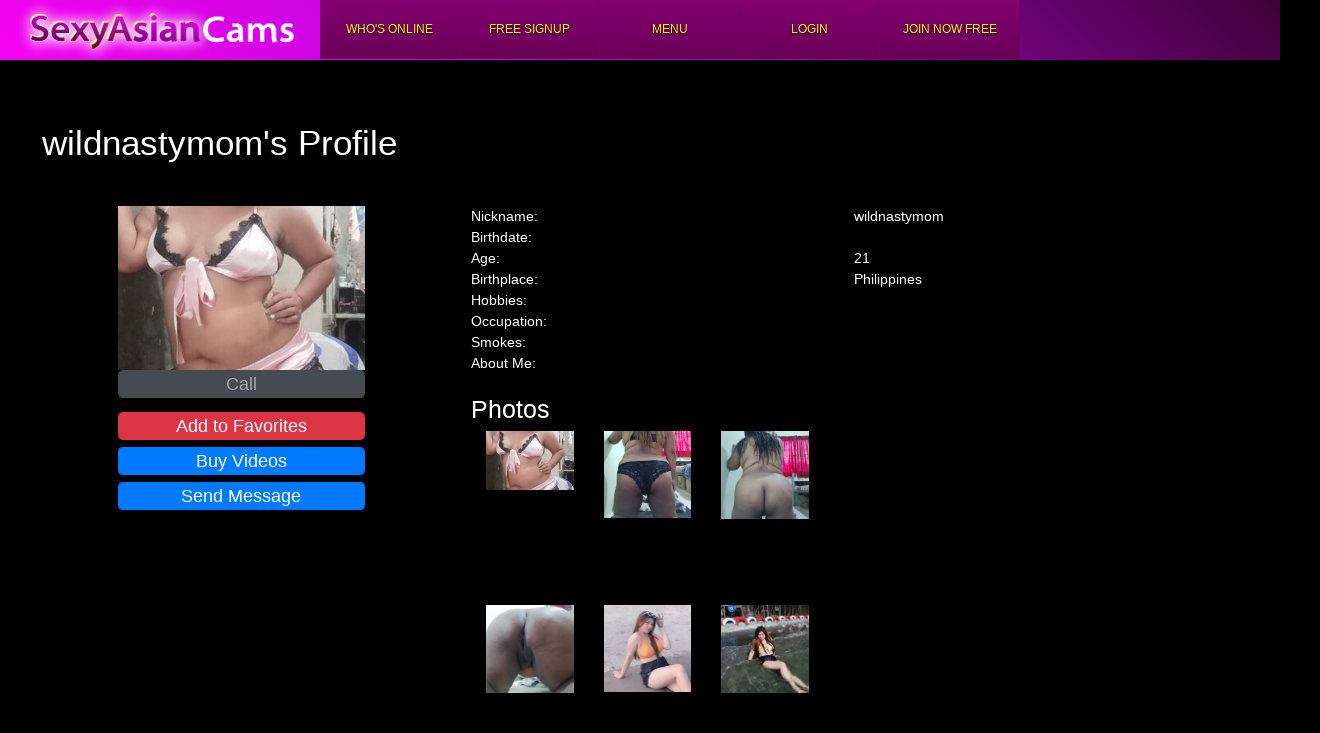

--- FILE ---
content_type: text/html; charset=UTF-8
request_url: https://sexyasiancams.com/V2/customers/profile?_startUserId=213154&_siteId=2
body_size: 3965
content:
<!----> 

<!DOCTYPE html PUBLIC "-//W3C//DTD XHTML 1.0 Strict//EN" "http://www.w3.org/TR/xhtml1/DTD/xhtml1-strict.dtd">
<html>
<head>
    <meta http-equiv="Content-Type" content="text/html; charset=utf-8" />
    <meta name="description" content="Live webcams and chat with hot asians and Filipina girls around the world."  >
	<meta name="keywords" content="Asian Cams, Sex Cams, XXX Cams, Live Chat, Adult Webcams"  >
    <title>Sexy Asian Cams  - Performer wildnastymom's Profile</title>
    <script> var pagename = '/V2/customers/profile'; </script> 
    <link rel="stylesheet" href="https://mahalcams.com/cdn/V2/js/lib/bootstrap.4.0/css/bootstrap.min.css?q22e"> 
    <link rel="stylesheet" href="/cdn/V2/js/lib/fontawesome-free-5.7.2-web/css/all.css?23">
    <link rel="stylesheet"   href="https://mahalcams.com/cdn/V2/css/main.css?V4.9995sddfdcxdh">
    <link rel="stylesheet"   href="https://mahalcams.com/cdn/V2/css/custom.css?V4.9995dseddffsdddfxwc">
    <script src="https://mahalcams.com/cdn/V2/js/lib/jquery/jquery-3.3.1.min.js"></script>
    <script src="https://mahalcams.com/cdn/V2/js/lib/jquery/jquery-migrate-3.0.0.min.js"></script> 
    <link rel="stylesheet" type="text/css" href="https://mahalcams.com/cdn/V2/js/lib/jquery-ui/themes/base/jquery-ui.css">
    <script src="https://mahalcams.com/cdn/V2/js/lib/jquery-ui.js"></script>
    <script src="https://mahalcams.com/cdn/V2/js/lib/popper.min.js"></script> 
    <script src="https://mahalcams.com/cdn/V2/js/lib/bootstrap.4.0/js/bootstrap.min.js?33"></script>
    <script src="//cdnjs.cloudflare.com/ajax/libs/fingerprintjs2/2.1.0/fingerprint2.js"></script>
    <link href="https://fonts.googleapis.com/css2?family=Courgette&display=swap" rel="stylesheet">

    
   

</head>
<body class="sexyasiancams.com   " >



 


<script type="text/javascript" src="https://mahalcams.com/cdn/V2/js/helpers.js?V4.9995dddxs"></script>
<script type="text/javascript" src="https://mahalcams.com/cdn/V2/js/main.js?V4.9995dd9xdddd"></script>

<script>
var hasUnreadTickets =  false;
var unreadTicketsNumber = 0;
var humanCookieName = "mousemoved";
var keepAliveUrl = false ;//"/V2/scripts/keepalive.php";
var mainData = {

	unreadTicketsNumber: unreadTicketsNumber,
	hasUnreadTickets: hasUnreadTickets,
	humanCookieName: humanCookieName

}
var captchaUrl = '/V2/scripts/captcha';


$(document).ready(function(){ 

    initMain(mainData, keepAliveUrl); 

    /*
    initCaptcha(captchaUrl, function(data){

        $(".captcha-image").attr("src", data);  

    });
    */

    
    

});
</script>
 
 

<a id="page-top" name="page-top" class="anchor"></a>

<div class="row m-0">
	
	<div class="header header-new">
		<div class="col-md-3 float-left">
			<a class="logo" href="/V2/customers/online"><img src="https://mahalcams.com/cdn/V2/images/logos/sexyasiancams.com.png"></a>
		</div> 
		<div class="col-md-9 float-left p-0">
			
			<div class="menu header-menu">
 								<ul class='menu-tabs '><li class="menu-class-whos-online "><a href="/V2/customers/online">Who's Online</a></li><li class="menu-class-free-signup "><a href="/V2/customers/signup?live-verification=1">FREE Signup</a></li><li class="menu-class-menu "><a href="javascript:void(0)">Menu</a><ul class='menu-tabs '><li class="menu-class-buy-credits "><a href="/V2/customers/buy">Buy Credits</a></li><li class="menu-class-edit-account-info "><a href="/V2/customers/login">Edit Account</a></li><li class="menu-class-account-history "><a href="/V2/customers/login">Account History</a></li><li class="menu-class-video-library "><a href="/V2/customers/login">Video/Photo Library</a></li><li class="menu-class-whats-new "><a href="/V2/common/whats-new">What's New</a></li><li class="menu-class-request-removal "><a href="/V2/common/tickets?_subjectId=21">Request Content Removal</a></li></ul></li><li class="menu-class-login-menu "><a href="/V2/customers/login">Login</a></li><li class="menu-class-join-now-free "><a href="/V2/customers/signup?live-verification=1">Join Now Free</a></li></ul>

					

			</div>
			
			
		</div>
		 
	</div>


</div>
 
 
 
<div class="main"> 
   
<link rel="stylesheet" type="text/css" media="all" href="https://camshows.com/cdn/V2/css/profile.css?V4.99952223s4" />
<script type="text/javascript" src="https://camshows.com/cdn/V2/js/online.js?V4.999522w"></script>

<script>

var messageUrl = "/V2/scripts/message";
var thisSiteUserId = 0;
var userName = "Guest_8141";
var siteId = 2;
var messagetoken = "f3de9dc79f4b293000ed3c27886389c7"; 
var messageCost =  0.1 ;
var hotlistUrl = "/V2/scripts/hotlist";
var userType = "g";
var hotlistToken = "f3de9dc79f4b293000ed3c27886389c7";
var loginUrl = "/V2/customers/login";




$(document).ready(function(){


    $(".thumb").click(function(){ 
        
        var src = $(this).find("img").attr("src");
        $("#photo-viewer img").attr("src", src);
        $("#photo-viewer-modal").modal();





    });

    initSendMessage(messageUrl, thisSiteUserId, userName, siteId, messagetoken, messageCost);
    initFavoriteButton(userType, hotlistUrl, siteId, thisSiteUserId, hotlistToken, loginUrl );




})
</script>


<div id="profile" class="container-fluid p-5  g" >
    
    <h1 class="mb-5">wildnastymom's Profile</h1>

    <div class="col-4 float-left new-thumb-frame" data-name="wildnastymom" data-user-id="213154" data-site-id ="2" >

        <div class="col-9 m-auto">

            <img src="https://mahalcams.com/cdn/media/performers/346xxx/346106/g_2405311228052446.jpg" class="w-100" />


            

            

                
 
                <a href="" class="col-12 call float-left p-0 btn btn-primary form-control btn-secondary disabled btn-lg btn-muted  mb-2"  >Call</a> 

               
                      



            
            
                
                
                    <div class="" data-user-id="213154">
                        <div class="col-12 float-left p-0 btn btn-danger form-control btn-lg mb-2 mt-2 thumb-hotlist">Add to Favorites</div>
                    </div>

                                

           

             <a href="/V2/customers/videos-store-video?_userId=213154" class="col-12  float-left p-0 btn btn-primary form-control  btn-lg  mb-2" target="_blank">Buy Videos</a>

             <span class="col-12 send-message float-left p-0 btn btn-primary form-control btn-lg mb-2 " target="_blank" >Send Message</span>

        </div> 


    </div>

    <div class="col-8 float-left">
        

        <div class="col-6 float-left">
            Nickname: <br />
            Birthdate: <br />
            Age: <br />
            Birthplace: <br />
            Hobbies: <br />
            Occupation: <br /> 
            Smokes: <br /> 
            About Me: <br />
        </div>
        <div class="col-6 float-left">

            wildnastymom <br />
            <br />
            21 <br />
            Philippines <br />
            <br />
            <br /> 
            <br /> 
            <br />

        </div>

        <div class="col-6 float-left">

            <h3 class="mt-4">Photos</h3>

                            
                <div class="thumb col-4 float-left">

                    <img src="https://mahalcams.com/cdn/media/performers/346xxx/346106/g_2405311228052446.jpg" class="img img-fluid" />


                </div>
                
            
                            
                <div class="thumb col-4 float-left">

                    <img src="https://mahalcams.com/cdn/media/performers/346xxx/346106/g_2401261729459911.jpg" class="img img-fluid" />


                </div>
                
            
                            
                <div class="thumb col-4 float-left">

                    <img src="https://mahalcams.com/cdn/media/performers/346xxx/346106/g_2311281010132082.jpg" class="img img-fluid" />


                </div>
                
            
                            
                <div class="thumb col-4 float-left">

                    <img src="https://mahalcams.com/cdn/media/performers/346xxx/346106/g_2311271210389164.jpg" class="img img-fluid" />


                </div>
                
            
                            
                <div class="thumb col-4 float-left">

                    <img src="https://mahalcams.com/cdn/media/performers/346xxx/346106/g_2201040828476941.jpg" class="img img-fluid" />


                </div>
                
            
                            
                <div class="thumb col-4 float-left">

                    <img src="https://mahalcams.com/cdn/media/performers/346xxx/346106/g_2201040828404650.jpg" class="img img-fluid" />


                </div>
                
            
                            
                <div class="thumb col-4 float-left">

                    <img src="https://mahalcams.com/cdn/media/performers/346xxx/346106/g_2201040828315744.jpg" class="img img-fluid" />


                </div>
                
            
                            
                <div class="thumb col-4 float-left">

                    <img src="https://mahalcams.com/cdn/media/performers/346xxx/346106/g_2201040828276897.jpg" class="img img-fluid" />


                </div>
                
            
                            
                <div class="thumb col-4 float-left">

                    <img src="https://mahalcams.com/cdn/media/performers/346xxx/346106/g_2201040828209395.jpg" class="img img-fluid" />


                </div>
                
            
            


            


        </div>
        <div class="col-6 float-left">

            

        </div>

        



    </div>


    <div class="clearfix"></div>
 
	
</div>
<div class="modal" id="photo-viewer-modal" tabindex="-1" role="dialog">
    <div class="modal-dialog" role="document">
        <div class="modal-content bg-plum">
            <div class="modal-header bg-darker modal-header-gray-border">
                <h5 class="modal-title text-light"></h5>
                <button type="button" class="close" data-dismiss="modal" aria-label="Close">
                    <span aria-hidden="true">&times;</span>
                </button>
            </div>
            <div class="modal-body">
                <div id="photo-viewer" class="w-100 h-100 text-center"> 
                    <img src="" class="w-100" />
                </div> 
            </div>
        </div>
    </div>
</div>
<div class="modal" id="message-modal" tabindex="-1" role="dialog">
    <div class="modal-dialog modal-md" role="document">
        <div class="modal-content bg-plum">
            <div class="modal-header bg-darker modal-header-gray-border">
                <h5 class="modal-title text-light">Send a message to <span id="message-name"></span></h5>
                <button type="button" class="close" data-dismiss="modal" aria-label="Close">
                    <span aria-hidden="true">&times;</span>
                </button>
            </div>
            <div class="modal-body">
                This message costs 1 heart to send. It will be deducted from your account.<br />
                <textarea id="message-message" class="form-control mb-3"></textarea>
                <div id="message-submit" class="form-control btn btn-primary">Send</div>
                <input id="message-room" type="hidden" />
                <input id="message-room-site-id" type="hidden" />
                
            </div>
        </div>
    </div>
</div>

        <div class="modal" id="login-global-modal" tabindex="-1" role="dialog">
    <div class="modal-dialog modal-sm" role="document">
        <div class="modal-content bg-plum">
            <div class="modal-header bg-darker modal-header-gray-border">
                <h5 class="modal-title text-light">Login</h5>
                <button type="button" class="close" data-dismiss="modal" aria-label="Close">
                    <span aria-hidden="true">&times;</span>
                </button>
            </div>
            <div class="modal-body">

                <iframe id="login-modal-iframe" src="" data-src="/V2/scripts/customer-login" class="col-12 d-none" frameborder=0></iframe>

                <!--form action="/V2/customers/login" method="post">
                    <div class="col-8 float-left pl-0">
                        <input type="hidden" value="customerlogin" name="action">
                        <input type="hidden" value="/V2/customers/profile?_startUserId=213154&_siteId=2"  name="redirect">
                        <input type="text" tabindex="10"  class="form-control" maxlength="50" placeholder="Email" value="" name="email">
                        <input type="password" tabindex="11" class="form-control"  maxlength="50" placeholder="Password" value="" name="customer_password">


                                                    
                            <div class="col-6 float-left p-0">
                                <input type="text" tabindex="12" class="form-control" maxlength="50" placeholder="4-digit code" value="" name="captcha">
                            </div>
                            
                        
                            <div class="col-6 float-left "> 

                                <img src="" class="captcha-image" />
                                
                            </div> 
                                                
                    </div>

                    <div class="col-4 float-left p-0">
                        <input type="submit"  tabindex="13"  class="btn btn-primary form-control" value="LOG IN">
                        <a href="/V2/customers/login" class="text-muted small" >Forgot Password</a>
                    </div>
                </form-->
                
            </div>
        </div>
    </div>
</div>		
		<div class="clearfix"></div>
		<div class="footer">
			
			<div class="">
				<span class="copyright pull-left">&copy; 2026 Sexyasiancams</span>
									<div class="menu pull-left">
					<ul class='menu-tabs '><li class="menu-class-performers "><a href="/V2/performers/login">Performers Login</a></li><li class="menu-class-managers "><a href="/V2/managers/login">Manager/Account Owner</a></li></ul>					</div>
							
			</div> 
			<div class="float-right">
				<div class="menu">
											<ul class='menu-tabs '><li class="menu-class-support-tickets "><a href="/V2/common/tickets">Customer Service</a></li><li class="menu-class-faq "><a href="/V2/static/faq">HELP & FAQ</a></li><li class="menu-class-terms "><a href="/V2/static/terms">Terms &amp; Conditions</a></li><li class="menu-class-privacy "><a href="/V2/static/terms#privacy">Privacy Policy</a></li><li class="menu-class-complaints "><a href="/V2/static/complaints-policy">Complaints Policy</a></li><li class="menu-class-request-removal "><a href="/V2/common/tickets?_subjectId=21">Request Content Removal</a></li><li class="menu-class-contact-us "><a href="/V2/common/contact">Contact Us</a></li></ul>									</div>
			</div>

			<div class="clearfix"></div>

			<center><a href="/V2/static/2257">18 U.S.C. 2257 Record-Keeping Requirements Compliance Statement</a></center><br>


		</div>

	</body>
</html>
<script>

	(function(i,s,o,g,r,a,m){i['GoogleAnalyticsObject']=r;i[r]=i[r]||function(){
	(i[r].q=i[r].q||[]).push(arguments)},i[r].l=1*new Date();a=s.createElement(o),
	m=s.getElementsByTagName(o)[0];a.async=1;a.src=g;m.parentNode.insertBefore(a,m)
	})(window,document,'script','//www.google-analytics.com/analytics.js','ga');

	ga('create', 'UA-20835967-23', 'auto');
	ga('send', 'pageview');

</script>


--- FILE ---
content_type: text/css
request_url: https://mahalcams.com/cdn/V2/css/main.css?V4.9995sddfdcxdh
body_size: 2554
content:
 
.paging a.prev,  .paging a.next {
    color: #FFF !important;
    background-color: rgba(63,2,56,1) !important;
    border: 1px solid rgba(247,4,243,1) !important;
}
 
a.vip-link {
    color: #fffb00;
    text-decoration: underline;
    display: inline-block;
    font-weight: bold;
    background-color: #530453;
    border-radius: 5px;
    padding: 2px 5px;
    font-size: 12px;
}
.header-login .vip-label img {
    width: 30px;
    padding: 2px 5px;
}
span.vip-label  img {
    width: 26px;
    margin-right: 2px;
}
.vip-label  {
    font-weight: bold;
    border-radius: 9px;
    padding: 6px;
}
.vip-label.vip-label-0 {
    background-color: #530453;
    padding: 7px;
    font-size: 11px;
    color: #ebff00;
    text-decoration: underline;
}
.vip-label.vip-label-3 {
    background-color: #fff808;
    color: rgb(162, 0, 160);
    
}
.vip-label.vip-label-2 {
    color: #efd504;
    background-color: #09670b;
}
.vip-label.vip-label-1 {
	color: #FFF;
    background-color: #86138e;
}
.header-search-button {
    background-image: url(<?=IMG_SERVER?>images/header.search.icon.png);
	
}
input[disabled] {
    color: #b1b1b1 !important;
}
select[disabled] {
    color: #b1b1b1 !important;
}

.header {
    background: rgb(247,4,243);
    background: -moz-linear-gradient(45deg, rgba(247,4,243,1) 0%, rgba(179,4,214,1) 44%, rgba(63,2,56,1) 100%);
    background: -webkit-gradient(linear, left bottom, right top, color-stop(0%,rgba(247,4,243,1)), color-stop(44%,rgba(179,4,214,1)), color-stop(100%,rgba(63,2,56,1)));
    background: -webkit-linear-gradient(45deg, rgba(247,4,243,1) 0%,rgba(179,4,214,1) 44%,rgba(63,2,56,1) 100%);
    background: -o-linear-gradient(45deg, rgba(247,4,243,1) 0%,rgba(179,4,214,1) 44%,rgba(63,2,56,1) 100%);
    background: -ms-linear-gradient(45deg, rgba(247,4,243,1) 0%,rgba(179,4,214,1) 44%,rgba(63,2,56,1) 100%);
    background: linear-gradient(45deg, rgba(247,4,243,1) 0%,rgba(179,4,214,1) 44%,rgba(63,2,56,1) 100%);
    filter: progid:DXImageTransform.Microsoft.gradient( startColorstr='#f704f3', endColorstr='#3f0238',GradientType=1 );
}
.header {
    background-color: #1e0004;
    width: 100%;

}
.header-left {
    float: left;
    width: 20%;
    height: 100%;
    padding: 30px;
}
a.logo {
    height: 100%;
    background-position: center;
    background-size: contain;
    display: inline-block;
    background-repeat: no-repeat;
    box-sizing: border-box;
    padding: 10px;
    float: left;
    width: 100%;
    -ms-background-size: contain;
    /* -ms-filter: "progid:DXImageTransform.Microsoft.AlphaImageLoader(src='http://cdn1.wildcams.com/images/logos/camshows.com.png',sizingMethod='scale')"; */
}

.header-right {
    float: left;
    width: 80%;
    height: 100%;
}
  
.header-search {
    margin-top: 40px;
}
@media screen and (min-width: 856px){

    .header-search {
        display: inline-block;
    }


}


@media screen and (min-width: 1035px){

    .header-ad img {
        height: 100%;
    }


}

.header-top-row {
    float: right;
    height: 110px;
    width: 400px;
}
.header-login {
    padding-top: 12px; 
}
.header-menu {
    background: rgb(115,0,103);
    background: -moz-linear-gradient(top, rgba(115,0,103,1) 0%, rgba(91,0,74,1) 100%);
    background: -webkit-gradient(linear, left top, left bottom, color-stop(0%,rgba(115,0,103,1)), color-stop(100%,rgba(91,0,74,1)));
    background: -webkit-linear-gradient(top, rgba(115,0,103,1) 0%,rgba(91,0,74,1) 100%);
    background: -o-linear-gradient(top, rgba(115,0,103,1) 0%,rgba(91,0,74,1) 100%);
    background: -ms-linear-gradient(top, rgba(115,0,103,1) 0%,rgba(91,0,74,1) 100%);
    background: linear-gradient(to bottom, rgba(115,0,103,1) 0%,rgba(91,0,74,1) 100%);
    filter: progid:DXImageTransform.Microsoft.gradient( startColorstr='#730067', endColorstr='#5b004a',GradientType=0 );
}
.header-menu {
    background-color: #730067;
}
.header-menu {
    background-color: #490A0A;
    height: 30px;
}
.header-triangle {
    width: 0;
    height: 0;
    border-bottom: 30px solid #490A0A;
    border-left: 20px solid transparent;
    position: absolute;
    top: 110px;
    margin-left: -20px;
}
.header-triangle {
    border-bottom: 30px solid #3F0238;
}

@media screen and (min-width: 1035px){

    .header-ad {
        float: left;
        height: 108px;
        display: inline-block;
    }

}


.no-padding {
    padding: 0;
}

.menu > ul {
    margin: 0;
    padding: 0;
    list-style: none;
}
.menu>ul>li {
    display: inline-block;
}

.menu.header-menu > ul.menu-tabs {
    display: inline-block;
    float: left;
    height: 30px;
    overflow: hidden;
    width: 1000px;
}

.menu-tabs li a {
    display: inline-block;
    padding: 7px 5px;
    text-decoration: none;
    width: 140px;
    font-size: 12px;
    text-transform: uppercase;
    text-shadow: 0 1px 2px rgba(0,0,0,0.8);
    text-align: center;
}

.menu.header-menu .menu-tabs li a {
    border-right: 1px solid #691717;
}

.menu.header-menu .menu-tabs li a {
    background-color: #99188B;
    color: #F2EE20;
    border-right: 1px solid #730067;
}

.menu.header-menu .menu-tabs li a {
    background: rgb(132,0,114);
    background: -moz-linear-gradient(top, rgba(132,0,114,1) 0%, rgba(104,0,85,1) 100%);
    background: -webkit-gradient(linear, left top, left bottom, color-stop(0%,rgba(132,0,114,1)), color-stop(100%,rgba(104,0,85,1)));
    background: -webkit-linear-gradient(top, rgba(132,0,114,1) 0%,rgba(104,0,85,1) 100%);
    background: -o-linear-gradient(top, rgba(132,0,114,1) 0%,rgba(104,0,85,1) 100%);
    background: -ms-linear-gradient(top, rgba(132,0,114,1) 0%,rgba(104,0,85,1) 100%);
    background: linear-gradient(to bottom, rgba(132,0,114,1) 0%,rgba(104,0,85,1) 100%);
    filter: progid:DXImageTransform.Microsoft.gradient( startColorstr='#840072', endColorstr='#680055',GradientType=0 );
}

li.menu-class-customer-service>a>span {
    height: 15px;
    position: absolute;
    color: #000;
    margin-left: 2px;
    background-color: #00af00;
    border-radius: 4px;
    color: #FFF;
    font-size: 12px;
    line-height: 16px;
    font-weight: bold;
}
input[type='text']:not(.form-control-plaintext), input[type='password'], select.input {
    background-color: #222;
    border: none;
    border-radius: 3px;
    padding: 4px;
    width: 100%;
    color: #efefef;
    margin-bottom: 5px;
} 
@media screen and (min-width: 856px){

    .header-search {
        display: inline-block;
    }

}


input#performer-search-username {
    float: left;
}
#performer-search-button {
    margin-top: -26px;
    margin-right: 9px;
    color: #c1c1c1;
    cursor: pointer;
}
a:visited {
    color: #FFFFFF;
}
a:link {
    color: #FFFFFF;
}
.forgot-password-link-header {
    font-size: 10px;
    font-weight: normal;
    display: inline-block;
    margin: 10px;
    color: rgb(122, 122, 122) !important;
}
.menu > ul ul {
    position: absolute;
    list-style: none;
    padding: 0;
    display: none;
    z-index: 10000;
    margin-top: -1px;
}
.menu.header-menu .menu-tabs .menu-tabs li a {
    background: rgb(97, 0, 81);
    border-bottom: 1px solid #962295 !important;
}
.menu.header-menu .menu-tabs .menu-tabs li a:hover {
    background-color: #831877;
}

.header-ad img {
    height: 111px;
    margin: auto;
    display: block;
}
html, body {
    margin: 0px;
    padding: 0px;
    width: 100%;
    height: 100%;
    background-color: #000000;
    font-size: 14px;
    color: #FFFFFF;
}
html.transparent, body.transparent { 
    background-color: transparent; 
}

.footer {
    background-color: #59004C !important;
}
.footer {
    height: 30px;
    background-color: #1e0004;
}
.copyright {
    float: left;
    display: inline-block;
    padding: 6px 20px;
}
.footer .menu {
    float: left;
}
.footer .menu a {
    width: auto !important;
    min-width: 0;
    background-color: transparent;
    font-size: 11px;
    text-transform: none;
    padding-right: 5px;
}
.flex-control-paging li a {
    background: #ffffff78 !important;
}
.flex-control-paging li a.flex-active {
    background: #fff !important;
}

.flex-direction-nav a {
   border-radius: 50%;
    background-color: #bfbfbf;
    text-align: center !important;
    width: 35px !important;
    height: 35px !important;
}
.flex-direction-nav a:before {
    font-size: 24px !important;
    line-height: 37px !important;
}
.flexslider .flex-direction-nav a {
    opacity: 0.5;
}

.flexslider  .flex-direction-nav .flex-prev {
    left: 10px;
}
.flexslider .flex-direction-nav .flex-next {
    right: 10px;
}
.username {
    margin-bottom: 10px;
}
h1 {
    padding-top: 20px;
}
.simulated-indicator {
    width: 100px;
    height: 25px;
    background-color: #f90000;
    top: 0;
    right: 0;
    position: fixed;
    border-radius: 2px;
    z-index: 1000000;
    margin: 2px;
    color: #fff;
    text-align: center;
    line-height: 24px;
    font-weight: bold;
}
.simulated-indicator:after {
    content: "SIMULATED";
}
input[type='text']:focus, input[type='password']:focus, select.input:focus {
    color: #ffe0e0;
}
.bg-plum {
    background-color: #520353!important;
}
.bg-darker {
    background-color: #656565!important;
}
.bg-transparent {
    background-color: transparent !important;
}
.bg-darkest {
    background-color: #1f1f1f!important;
}
.header.header-new {
}
.header.header-new a.logo {
    padding: 0;
    text-align: center;
    height: 60px;
}
.header.header-new > div {
}
.header.header-new a.logo img {
    height: 100% !important;
}
.header.header-new .header-menu,
.header.header-new .header-menu ul,
.header.header-new ul.menu-tabs li {
    height: 100%;
}
.header.header-new ul.menu-tabs li a {
    height: 100%;
    line-height: 45px;
}
.header.header-new ul.menu-tabs li a:hover {
    opacity: 0.9;
    color: #FFF;
}
.header.header-new .username {
    margin-right: 20px;
    float: right;
    margin-top:  6px;
    position: absolute;
    right: 0;
    background-color: #4e0044;
    padding: 3px 8px;
    border-radius: 4px;
}
.bg-plum {
    background-color: #520353!important;
}
.bg-darker {
    background-color: #656565!important;
}
 
.header.header-new .username img {
    height: 12px;
}
.header.header-new .vip-label-0 {

    color: #cee307 !important;
    text-decoration: underline;

}

.menu.header-menu .menu-tabs .menu-tabs li a {
    line-height: 12px;
    padding-top: 22px;
}

.alert_overlay{

    z-index: 10000 !important;
}
.cursor-pointer{

    cursor: pointer;


}
.vip-dot::before {
    content: "\00b7";
}
.vip-dot {
    font-size: 29px;
    line-height: 2px;
    font-weight: bold;
}
.vip-dot.vip-dot-1 {
    color: #909090;
}
.vip-dot.vip-dot-2 {
    color: #ffb500;
}
.vip-dot.vip-dot-3 {
    color: #c500aa;
}

.text-transparent {

    color: transparent;

}

.text-black {

    color: #000;

}
.datepickers-container { 
    z-index: 100000;
}

--- FILE ---
content_type: text/css
request_url: https://camshows.com/cdn/V2/css/profile.css?V4.99952223s4
body_size: 131
content:
.thumb {
    height: 150px;
    text-align: center;
    margin-bottom: 24px;
}
.thumb img {
    max-height: 100%;
}
#photo-viewe img{

    width: 100%;

}

--- FILE ---
content_type: text/javascript
request_url: https://mahalcams.com/cdn/V2/js/helpers.js?V4.9995dddxs
body_size: 1724
content:
function pad(num, size) {
    var s = num+"";
    while (s.length < size) s = "0" + s;
    return s;
}
function setCookie (cookieName, cookieValue, expireDays) { 
	var expireDate = new Date();
	expireDate.setDate(expireDate.getDate() + expireDays);
	var cookieData = cookieName + "=" + escape(cookieValue) + ((expireDays == null) ? "" : ";expires=" + expireDate.toGMTString()) + "; path=/";
    document.cookie = cookieData; 
	return;
}

function getCookie (cookieName) {
	var cookieValue = "";
	var allCookies = "" + document.cookie;
	var startPos = allCookies.indexOf(cookieName + "=");
	if (startPos >= 0) {
		var endPos = allCookies.indexOf(';', startPos);
		if (endPos == -1) endPos = allCookies.length;
		cookieValue = unescape(allCookies.substring(startPos + cookieName.length + 1, endPos));
	}
	return cookieValue;	
}

function deleteCookie (cookieName) {
	setCookie(cookieName, "", -1);
	return;
}

function toHHMMSS(time) {
	var sec_num = parseInt(time, 10); // don't forget the second param
	var hours   = Math.floor(sec_num / 3600);
	var minutes = Math.floor((sec_num - (hours * 3600)) / 60);
	var seconds = sec_num - (hours * 3600) - (minutes * 60);

	if (hours   < 10) {hours   = "0"+hours;}
	if (minutes < 10) {minutes = "0"+minutes;}
	if (seconds < 10) {seconds = "0"+seconds;}
	
	var formatted = hours+':'+minutes+':'+seconds;

	if(formatted.substring(0,3)=="00:") formatted = formatted.substr(3);
 

	return formatted;
}
function isAlphaNumeric (thevar) {
	if (thevar.match("[^a-zA-Z0-9 _.!#*-]")) {return false;} else {return true;}
}

function emailIsValid (email) {
	var valid = true;
	if (email.indexOf("@") < 1) {valid = false;}
	if (email.indexOf("@") > email.lastIndexOf(".")) {valid = false;}
	if (email.lastIndexOf(".") > email.length - 3) {valid = false;}
	if (email.indexOf(" ") != -1) {valid = false;}
	if (email.length < 7) {valid = false;} 
	return valid;
}

function isValidDate (inDate) {
	// Pass inDate as "yyyy-mm-dd" or "mm-dd-yyyy"
	inDate = inDate.trim();
	if (inDate.length != 10) return false;
	if (inDate.substr(4, 1) == "-") {
		var year = inDate.substr(0, 4);
		var month = inDate.substr(5, 2) - 1;
		var day = inDate.substr(8, 2);
	} else {
		var year = inDate.substr(6, 4);
		var month = inDate.substr(0, 2) - 1;
		var day = inDate.substr(3, 2);
	}
	var matchingDate = new Date(year, month, day);
	month = (matchingDate.getMonth() + 1) + "";
	day = matchingDate.getDate() + "";
	year = matchingDate.getFullYear() + "";
	if (month.length == 1) month = "0" + month;
	if (day.length == 1) day = "0" + day;
	if (inDate.substr(4, 1) == "-") {
		var correctDate = year + "-" + month + "-" + day;
	} else {
		var correctDate = month + "-" + day + "-" + year;
	}
	if (inDate == correctDate) return true;	
	return false;
}
function getAge (dob) {
	// pass the dob as "yyyy-mm-dd" or "mm-dd-yyyy"
	dob = dob.trim();
	if (!isValidDate(dob)) return 0;
	var age = 0;
	if (dob.substr(4, 1) == "-") {
		var DOByear = dob.substr(0, 4);
		var DOBmonth = dob.substr(5, 2) - 1;
		var DOBday = dob.substr(8, 2);
	} else {
		var DOByear = dob.substr(6, 4);
		var DOBmonth = dob.substr(0, 2) - 1;
		var DOBday = dob.substr(3, 2);
	}
	var today = new Date();
	var thisYear = today.getFullYear();
	var thisMonth = today.getMonth();
	var thisDay = today.getDate();
	age = thisYear - DOByear;
	if (thisMonth < DOBmonth) age = age - 1;
	if (thisMonth == DOBmonth && thisDay < DOBday) age = age - 1;
	return age;	
}

function dateToYYYYMMDD(date) {
    var d = new Date(date), 
    month = '' + (d.getMonth() + 1),
    day = '' + d.getDate(),
    year = d.getFullYear();

    if (month.length < 2) month = '0' + month;
    if (day.length < 2)  day = '0' + day;

    return [year, month, day].join('-');
}
function dateToYYYYMMDDHHIISS(date) {
    var d = new Date(date),
    month = '' + (d.getMonth() + 1),
    day = '' + d.getDate(),
    year = d.getFullYear(),
    hour = '' + d.getHours(),
    minutes = '' + d.getMinutes(),
    seconds = '' + d.getSeconds();

    if (month.length < 2) month = '0' + month;
    if (day.length < 2)  day = '0' + day;
    if (hour.length <2 ) hour = "0" + hour;
    if (minutes.length <2 ) minutes = "0" + minutes; 
    if (seconds.length <2 ) seconds = "0" + seconds;
 

    return [year, month, day].join('-') +" "+ [hour, minutes, seconds].join(':');
}

function objectToParams(obj){

    var str = "";
    for (var key in obj) {
        if (str != "") {
            str += "&";
        }
        str += key + "=" + encodeURIComponent(obj[key]);
    }

    return str;


}
function parseAirDateRange(date){

    var d = {
        from:"",
        to:"" 
    };

    if(d=="") return d;


    var ex = date.split(" ");
    if(typeof(ex[0])!="undefined" && ex[0].length=="10" ) d.from = ex[0];
    if(typeof(ex[2])!="undefined" && ex[2].length=="10") d.to = ex[2];


    if(d.from!="") d.from = d.from.substr(6,4) + "-" + d.from.substr(0,2) + "-" + d.from.substr(3,2);
    if(d.to!="") d.to = d.to.substr(6,4) + "-" + d.to.substr(0,2) + "-" + d.to.substr(3,2);


    return d;



}
function isIpAddress(ipaddress) {  

    if (/^(25[0-5]|2[0-4][0-9]|[01]?[0-9][0-9]?)\.(25[0-5]|2[0-4][0-9]|[01]?[0-9][0-9]?)\.(25[0-5]|2[0-4][0-9]|[01]?[0-9][0-9]?)\.(25[0-5]|2[0-4][0-9]|[01]?[0-9][0-9]?)$/.test(ipaddress)) {  
      return true;
    }  
    
    return false;
  
  
  }  

--- FILE ---
content_type: text/javascript
request_url: https://camshows.com/cdn/V2/js/online.js?V4.999522w
body_size: 11230
content:
function layoutSlider(containerFrame, photos){
	
 	var str = "<div class='slider'>";
	str += "<ul>";
	
	for(var i in photos){
		
		str += "<li>";
		str += "<img src='"+photos[i]+"' />";
		str += "</li>";
	
	}
	str += "</ul>";
	str += "</div>";
	str += "<a href='#' class='prevButton'></a>";
	str += "<a href='#' class='nextButton'></a>";
	
	$(containerFrame).append(str);


}

function initFrameNextListener(slideshowPhotosUrl, mySlider ){


	$(".frame-next:not(.inited)").click(function(e){
		
		//$(e).preventDefault();
		$(this).parent().addClass("loading");
		$(this).siblings(".frame-prev").remove();
		$(this).unbind("click");
		
		var containerFrame = "#"+ $(this).parent().prop("id");
		var isSmaller = $(this).parent().is(".smaller");
		
		
		var pid = $(e.currentTarget).parent().attr("data-pid");
		var siteId = $(e.currentTarget).parent().attr("data-site-id");
		var url = slideshowPhotosUrl + "?_pid="+pid+" &_siteId=" + siteId  ;
		$(this).remove();
		 
		 
		$.ajax({
			method: "GET",
			url: url,
			data: { }
		})
		.done(function( msg ) {
		
				var photosReturn = JSON.parse(msg);
				
				var photos =[];
				for(var i in photosReturn){
					photos.push(photosReturn[i].href);
				}
				 
			
				layoutSlider(containerFrame, photos);
			
				var width = 320;
				var height = 240;
				if(isSmaller) {
					width = 214;
    				height = 160;
				}
				
				
				var Slider = new mySlider({
	
					width: width,
					height: height,
					container: containerFrame +"> .slider",
					prevButton: containerFrame + " > .prevButton",
					nextButton: containerFrame +  " > .nextButton",
					onSlideFinishedFunction:function(index,direction){
						
						$(containerFrame).find(".prevButton").removeClass("disabled");
						if(index==0) { 
							$(containerFrame).find(".prevButton").addClass("disabled");
							
						}
				
					},
					onBeforeSlideFunction: function(currentIndex, toIndex,direction){
					 
						if(currentIndex==(photos.length-1) && direction=="next"){
							
						 
 							$(containerFrame).addClass("darkened");
 							$(containerFrame).removeClass("loading");
							return false;
					
						}
						if( direction=="prev") $(containerFrame).removeClass("darkened");
						
						if(currentIndex==0 && direction=="prev"){
						
							return false;
						
					
						}
					 
						return true;
					
				
					}
				
				
				});
				
				$(containerFrame).find(".prevButton").addClass("disabled"); 
			
				Slider.initSlider();
 			
			
			});
		 
		
	
	});
	$(".frame-next:not(.inited)").addClass("inited");

}

function initThumbFrameMouseOverMouseOutListener(){
		
	$(".new-thumb-frame").unbind("mouseover");
	$(".new-thumb-frame").unbind("mouseleave");
	$(".new-thumb-frame").mouseover(function(e){
	
 		$(this).addClass("hovered");
 
	}).mouseleave(function(){
		 
		$(this).removeClass("hovered").removeClass("darkened");
		$(".d-none").removeClass("d-none");
		$(".to-remove").remove();
	
	});

}

 
 


function initLivePreviewer(MJPGViewer){ 

	$(".previewer-live:not(.inited)").mouseover(function(){
 		
 		
		var liveThumb = $(this).parent().attr("data-original");
 		
 		$("#live-snapshots-image").attr("src", liveThumb); 
		
		$("#live-snapshots>img").css({opacity:1});
		$("#live-snapshots>.status").html("");
		$("#live-snapshots>.status").css({opacity: 0});
		
		$("#live-snapshots").show();
		
		
		var streamName = $(this).parent("div").attr("data-stream");
 		
 		if(streamName=="") {
 		
 			var reason = "Preview is not available.";
 			
 			if($(this).siblings(".thumb-mode").is(".busy")) reason = "Performer is in private.";
 			if($(this).siblings(".thumb-mode").is(".voyeur")) reason = "Performer is in voyeur.";
 		 	
 		
 			$("#live-snapshots>.status").html(reason);
			$("#live-snapshots>.status").css({opacity: 1});
			$("#live-snapshots>img").css({opacity:0});
		
		}
		 
		
		else startPreviewer(MJPGViewer, streamName, liveThumb ) ;
		
		var price = $(this).parent("div").attr("data-price") + " per min";
		$("#live-snapshots>.price").html(price);
		
		var age = $(this).parent("div").attr("data-age") + " y/o";
		$("#live-snapshots>.age").html(age);
		
		var category = $(this).parent("div").attr("data-cat-name")  ;
		if(category=='ts') $("#live-snapshots>.snapshots-category").html("LadyBoys, TS & Men");
		
		var o = $(this).offset();
		var left = o.left + $(this).width() + 8 +4;
		var top = o.top - 4 +  25 ;
		
 
		var windowWidth  = $(window).width();
		
		if( (left + $("#live-snapshots").width() ) > windowWidth) {
			
			left = o.left - $(this).width() - $("#live-snapshots").width() ;
		
		}
		 
		
		$("#live-snapshots").css({top: top, left: left});
		
		
	
	}).mouseout(function(){
  		
		var thumbFrame = $(this).parent(".thumb-frame");
		stopPreviewer(thumbFrame) ;
		$("#live-snapshots").hide();
		$("#live-snapshots>.snapshots-category").html("");
		
	
	});
	$(".frame-next:not(.inited)").addClass("inited");

}


function populateCategoryCounts(ffnPerformersCount){
	
	
	var allCount = 20;
	$(".filter-button.cat").each(function(i,e){
		
		
		var catId = $(this).attr("data-cat-id"); 
		
		if(catId){
			
			var count = $("[data-cat-id='"+catId+"'].new-thumb-frame").length;
			if(catId=="ffn") count = ffnPerformersCount;
			$(this).find("span.count").html(count);
		
		}
		
		if(count>0) allCount += parseInt(count); 
		
	
	
	});
	$(".filter-button[data-cat-id='all']").find("span.count").html(allCount);

}

function refreshOnline(interval, url, data){
	
	var origData = data;
	$.ajax({
		type : 'GET',
		data : data,
		url : url,
		complete: function(data) { 
			
			var onlineIds = JSON.parse(data.responseText);// JSON.parse(data);
			var toOffline = [];
			var justOnline = [];
			
			if(onlineIds.length<10) return;
 
			$(".new-thumb-frame").each(function(i,e){
				
				var stillOnline = false;
				var userId = $(this).attr("data-user-id");
				var catId = $(this).attr("data-cat-id");
				if(catId=="ffn") return true;
				
				for(var j in onlineIds){
					
 					if(onlineIds[j] == userId ) {
					
						stillOnline = true;
						break;
					}
				
				}
				
				if(!stillOnline) toOffline.push(userId); 
			
			
			}); 
			
			for(var j in onlineIds){
					
				if( $(".new-thumb-frame[data-user-id='"+ onlineIds[j] +"']").length==0) justOnline.push(onlineIds[j]);
				 
			
			}
			
			
			for(var i in toOffline){
				
				$(".new-thumb-frame[data-user-id='"+toOffline[i]+"']").addClass("to-remove");
			
			}
			
			if($(".new-thumb-frame.hovered").length==0){
				$(".d-none").removeClass("d-none");
				$(".to-remove").remove();
			}

			
			setTimeout(function(){
	
				refreshOnline(interval, url, origData);
	
			}, interval);
			 
			
		},
		error: function(){
			setTimeout(function(){
	
				refreshOnline(interval, url, origData);
	
			}, interval);
		
		}
	});


}; 


function renderOnlineThumb(performer, catId){
 
 
	var frameId = "_" + catId + "_" + performer.user_id ;
	var mode = "Start Free Chat";
	var modeClass = "";
	var linkPage= "/performers/messenger-v2";
	var thumbClass = "";
  					
	if (!performer.isFreeChat) mode = "Go Private"; 
 	if (parseInt(performer.inPrivate) ) {
					
		mode = "In Private";
		modeClass = "busy";
						 
	}
	
	if (parseInt(performer.inPrivate) && typeof(performer.voyeurChat)!="undefined"   && performer.voyeurChat ) {
	
		mode = "Start Voyeur";
		modeClass = "voyeur";
		
	} 
	
	if (performer.flatPrice )  mode = "Enter Show";
 					
	if(performer.site_id ==1) {
		
		mode = "Start Voyeur";
		modeClass = "voyeur network";
		linkPage = "/performers/messenger-network";
		if(performer.privatePrice >=0.99) thumbClass = "smaller";
		
		
		
	} 

	if(performer.hidden=="1") thumbClass += " hidden";
	
	if(typeof(performer.catName)!="undefined" && performer.catName !=null && performer.catName!="" && performer.catName.indexOf("LadyBoys TS & Men")>-1) modeClass = "ts";
	
	if (performer.flatPrice || parseInt(performer.inPrivate )) performer.streamName = "";
	
	
	var html = "<div id=\"frame"+ frameId + "\" class=\"new-thumb-frame frame just-added d-none "+ thumbClass + "\" data-user-id=\""+ performer.user_id+"\" data-pid=\"" + performer.pid + "\" data-cat-id=\""+ catId + "\" data-stream=\""+ performer.streamName + "\" data-fms-url=\""+ performer.fmsUrl+"\" data-fms-app=\""+performer.fmsAppName+"\" data-broadcasting=\""+performer.broadcasting+"\" data-site-id=\""+performer.site_id+"\" data-price=\""+performer.privatePrice+"\" data-livethumb=\""+performer.liveThumbUrl+"\" data-original=\""+performer.mainPhotoUrl+ "\"  data-age=\""+performer.age+"\" data-country-id=\""+performer.country+"\" data-name=\""+performer.username+"\" data-cat-name=\""+ performer.name+ "\" style=\" background-image: url("+performer. mainPhotoUrl + ");\" >";
	
		html += "<a href=\"/profile?pid_="+ performer.pid+"&siteId_="+performer.site_id+ "\" class=\"thumb-profile\" target=\"_blank\" title=\"View Profile\"  >&nbsp</a>";
		html += "<a href=\"#\" class=\"thumb-hotlist\" title=\"Add to Favorites\"  >&nbsp</a>";
		html += "<div class=\"previewer-live\" ></div>";
		html += "<div class=\"ratings\">";
			html += "<a href=\"/ratings?_userId="+performer.user_id+ "&_siteId="+performer.site_id + "\" target=\"_blank\" class=\"thumbs-up "+ ( !performer.rating_up?"hidden":"") +"\">" + performer.rating_up+"</a>";
			html += "<a href=\"/ratings?_userId="+performer.user_id+"&_siteId="+performer.site_id+"\" target=\"_blank\"  class=\"thumbs-down "+ ( !performer.rating_down?"hidden":"") + "\">"  + performer.rating_down+ "</a>";
		html += "</div>";
		html += "<div class=\"envelope\"></div>";
		html += "<div class=\"thumb-name\">"+ performer.username+"</div>";	 
		html += "<div class=\"thumb-mode "+modeClass+"\" title=\"Start Free Chat\">";
			html += "<a href=\""+ linkPage+"?_userId="+ performer.user_id + "&_siteId="+performer.site_id+ "&fullScreen=1\" target=\"_blank\" >"+ mode+ "</a>";
			html += "<a href=\""+ linkPage+"?_userId="+ performer.user_id + "&_siteId="+performer.site_id+ "\" class=\"popupwindow small \" target=\"_blank\" rel=\"messengerWindow\">Popup</a>"; 
											
		html += "</div>"; 
				
		html += "<div class=\"frame-prev\" ></div>";
		html += "<div class=\"frame-next\" ></div>";
		
	
	html += "</div>";
	
	
	
	
	return html;
	
	
	

}

function refreshLatestPerformers (interval, url, data, callback){
	
	var origData = data;
	$.ajax({
		type : 'GET',
		data : data,
		url : url,
		complete: function(data) { 
			 
			var latest = JSON.parse(data.responseText);  
			 
			for(var i in latest){
				
				var performer = latest[i]
				var catIds = performer.catIds;
				
				for(var j in catIds){
					
					var onlineThumb = renderOnlineThumb(performer, catIds[j]);
					var catId = catIds[j];
					var price = performer.privatePrice;
					 
					
					$( ".new-thumb-frame[data-user-id='"+ performer.user_id +"']" ).remove();
					// 
					
					if(catId!="voyeur") $( onlineThumb ).insertAfter( $("#"+  catId ).next() );
					else {
						
						
						if(price<0.99) $( onlineThumb ).insertAfter( $("#"+  catId ).next() );
						else {
							
							var lastElem = $(".new-thumb-frame[data-cat-id='"+ catId +"']").last();
							if($(lastElem).length==0) $( onlineThumb ).insertAfter( $("#"+  catId ).next() );
							else $( onlineThumb ).insertAfter( lastElem );
						
						
						} 
						
						
					}
					 
 					
				} 

			} 

			if($(".new-thumb-frame.hovered").length==0){
				$(".d-none").removeClass("d-none");
				$(".to-remove").remove();
			}
  			
  			callback();
  			
			setTimeout(function(){

				refreshLatestPerformers(interval, url, origData, callback);

			}, interval);
			
		},
		error: function(){
			
			setTimeout(function(){

				refreshLatestPerformers(interval, url, origData, callback);

			}, interval);
		
		}
		
		
		
	});


};
 
 
function initPopupButtons(){
	
	
	var popupWindowProfileSmall = {
 	
		messengerWindow : {

			height:425,
			width:820,
			location:0,
			status:0 ,
			center:1
		
		}  


	};
	$(".popupwindow.small:not(.inited)").popupwindow(popupWindowProfileSmall);
	$(".popupwindow.small:not(.inited)").addClass("inited");
	
}


function initBanners(){
	
	$('.flexslider').flexslider({
		animation: "slide",
		slideshowSpeed: 10000
	});


}

function initSearch(searchActionUrl, searchTerm){
 	
	var names = [];
	
	
	$(".new-thumb-frame .thumb-name .user-name").each(function(i,e){
		
		var name = $(e).html();
		if(names.indexOf(name)==-1) names.push(name);
		
	
    });
    $(".new-thumb-frame .new-thumb-name  .user-name").each(function(i,e){
		
		var name = $(e).html();
		if(names.indexOf(name)==-1) names.push(name);
		
	
	});
	
	names.sort();
	
	$( "#performer-search-username" ).autocomplete({
		source:  names ,
		appendTo: "#search-results",
		open: function() {
			var position = $("#search-results").offset();
			var left = position.left
			var top = position.top;
			var searchBoxHeight  = $( "#performer-search-username" ).height();
			
 				
 
        },
        close: function( event, ui ) {

            $("#performer-search-button").click();

        }
	});
	
	$( "#performer-search-username" ).val(searchTerm);
	
	
	$("#performer-search-button").click(function(){
		
		var searchTerm = $("#performer-search-username").val();
		if(searchTerm!="")  document.location = searchActionUrl + "?search="+searchTerm;
		else document.location = searchActionUrl;
	
	});
	
	 

}
function initFavoriteButton(userType, hotlistUrl, siteId, thisSiteUserId, hotlistToken, loginUrl ){



	$(".thumb-hotlist").unbind("click");
	$(".thumb-hotlist").click(function(e){

		e.preventDefault();
		e.stopPropagation();

		if(userType!="c") {
			
			alert("You must log in to add to your favorites");
			document.location = loginUrl;
			return;

		}

		var method = "AddHotlist";
		var thumbContainer = $(this).parent();
		var hotlistIcon = $(this);
		if($(thumbContainer).is(".favorite"))  method = "RemoveHotlist";
		var performerUserId = $(thumbContainer).attr("data-user-id");
		var data = {
			method: method,
			_userId: thisSiteUserId,
			_siteId: siteId,
			_performerUserId:  performerUserId,
			token: hotlistToken

		}
		$.ajax({
			type : 'GET',
			data : data,
			url : hotlistUrl,
			complete: function(data) { 

				if($(thumbContainer).is(".favorite")) {

					$(thumbContainer).removeClass("favorite");
					if($(thumbContainer).is("div.new-thumb-frame[data-cat-id='hotlist']")) $(thumbContainer).remove();
					$(hotlistIcon).attr("title","Add to Favorites");
					alert("Successfully removed favorite.");
				} else {
					$(thumbContainer).addClass("favorite");
					$(hotlistIcon).attr("title","Remove Favorite");
					alert("Successfully added favorite.");
					location.reload();
				} 
				

			}
		}); 


	})
}


function initLazyLoadFFNDivs(initialItemsToShow, itemsPerLoad, loadDelay ){
 
	var elementSelector = ".new-thumb-frame.smaller[data-cat-id='ffn']";
	var loadingInfo = "#lazy-load-info";
	var camsThumbs = $(elementSelector);
	$(camsThumbs).hide();

	var initialCamsThumbsHidden = $(camsThumbs).not(":visible");
	$(initialCamsThumbsHidden).each(function(i,e){
		$(e).show(); 
		if(i>initialItemsToShow ) { 
			return false;
		}

	});


	$("#load-other-cams").click(function() {
		
		var button = $(this);
		var canFadeIn = true;
		if( canFadeIn){ 
			
			$(loadingInfo).show();


			var camsThumbsHidden = $(camsThumbs).not(":visible");
			canFadeIn = false;
			if($(camsThumbsHidden).length==0) {
				
				$(loadingInfo).hide();
				$(button).hide();
				return;
			}
			
			
			$(button).hide();

			setTimeout(function(){
 
				$(camsThumbsHidden).each(function(i,e){

					$(e).fadeIn(); 
					if(i>itemsPerLoad ) {
						canFadeIn = true;
						$(loadingInfo).hide();
						$(button).show();
						return false;
					}
				})

				camsThumbsHidden = $(camsThumbs).not(":visible");
				if($(camsThumbsHidden).length==0) $(loadingInfo).hide();


			}, loadDelay);
			

		} 
		
	});

}
function initStars(){

		
	$(".star").unbind("click");
	$(".star-selector").unbind("mouseover");
	$(".star-selector").unbind("mouseout");
	$(".star-selector").unbind("click");
	$(".negative-star").unbind("click");

	$(".star").click(function(e){

		e.preventDefault();
		e.stopPropagation();
		$("#stars-container-modal").modal({width:200});
		$(".star-selector").removeClass("highlight"); 

		var userId = $(this).parent("div").attr("data-user-id");
		var site_id = $(this).parent("div").attr("data-site-id");
		
		
		$(".star-selectors").attr("data-user-id", userId);
		$(".star-selectors").attr("data-site-id", site_id);
		
		var starsCount = $(this).html(); 
		
		$(".star-selector").each(function(i,e){
			console.log("STARS", i, e);
			if(i<starsCount) $(e).addClass("highlight");
			
		});
		
		if(starsCount==-1) $("#negative-star").attr("checked", true);
		


		

	});
	$(".star-selector").mouseover(function(){
			
		$(".star-selector").removeClass("highlight"); 
		var itemPos =  $(this).attr("data-count");  
		
		$(".star-selector").each(function(i,e){

			if($(e).is("div[data-count="+itemPos+"]" )) $(e).addClass("highlight");
			
		});  
		
	});
	
	$(".star-selector").mouseout(function(){
	
		$(".star-selector").removeClass("highlight"); 
		 
	
	});
	
	$(".star-selector").click(function(){
		
		
		var userId = $(this).parent("div").attr("data-user-id");
		var siteId = $(this).parent("div").attr("data-site-id");
		var stars = $(this).attr("data-count");
		var data = {
			_userId:userId,
			_siteId:siteId,
			_stars:stars,
			method:"set"
		}

		
		
		$.ajax({
			method: "GET",
			url: starsUrl,
			data: data
		})
		.done(function( msg ) { 

            var thumb = $(".new-thumb-frame[data-user-id='"+userId+"'][data-site-id='"+siteId+"']");
            var starWords = [
                "",
                "Great",
                "Good",
                "Average",
                "Poor"

            ];
            var starWord = "";
            if( typeof(starWords[stars])!='undefined') starWord = starWords[stars];
			$(thumb).find(".star").html(starWord);
            $("#stars-container-modal").modal('toggle');
            $("#ratingWord").html(starWord);

		}); 
	
	});

	$("#negative-star").click(function(){

		if($(this).is(":checked")) {

			$(".star-selector[data-count='-1']").click();

		} else {

			$(".star-selector[data-count='1']").click();

		}  

	}) 
	
}

function initPageReload(pageReloadMinutes){

	setTimeout(function(){
		
		if($(".new-thumb-frame.hovered").length==0) location.reload();
		else {

			initPageReload(pageReloadMinutes);

		}

	}, pageReloadMinutes * 60 * 1000);



}

function getFlaggedWords(userIds, siteId,  chatLogsUrl, delay , bypass){
 
	setTimeout(function(){

		var data = {
			userIds: userIds,
			_siteId: siteId,
			_fromTime: 1,
			_toTime: 1,
			token: "dummy",
			bypass: bypass,
			method: "GetFlagWordsFromUserIds"
		} 


		$.ajax({
			method: "POST",
			url: chatLogsUrl,
			data: data
		})
		.done(function( msg ) {

			console.log(msg);

			var flagged = JSON.parse(msg);
			for(var i in flagged){

				var userId = i;
				var strP = "";
				var strC = "";
				
				for(var j in flagged[i].p ){ 

					strP += "<span class='text-danger'>"+flagged[i].p[j]+"</span> ";


				}
				for(var j in flagged[i].c ){ 

					strC += "<span class='text-success'>"+flagged[i].c[j]+"</span> ";


				}

				console.log(strP);
				console.log(strC);
				
				var str = strP + strC;

				$("div.new-thumb-frame[data-user-id='"+userId+"'] > .admin-flagged-words").html(str);
				



			}


		});


	}, delay * 3000);

	 
	


}

function initFlaggedWords(chatLogsUrl,siteId, atATime, bypass){

 

	var userIds = [];
	$(".new-thumb-frame").each(function(i,e){


		userIds.push($(e).attr("data-user-id"));

	});
 
	var count = 0;
	var userIdsStr = "0";
	var batch = 0;
	console.log(userIds)

	for(var i in userIds ){

		userIdsStr =  userIdsStr + "," + userIds[i] ;
		if(count%atATime==0){ 

			

			getFlaggedWords(userIdsStr, siteId,  chatLogsUrl, batch , bypass);
			
			userIdsStr = "0";
			batch++;
			
		} 

		count++;

	} 

	
}

function initManagerFilter(){

	var managerCounts = [];
	$(".new-thumb-frame").each(function(i, e){

		var pid = $(e).attr("data-pid");
		var mid = $(e).attr("data-mid");


		if(typeof(managerCounts[mid])=="undefined") managerCounts[mid] = [];

		if(managerCounts[mid].indexOf(pid)<0) managerCounts[mid].push(pid); 


	});

	for(var i in managerCounts){

		var count = managerCounts[i].length;
		var mid = i;
		$("span.manager-filter[data-mid="+mid+"]").find(".badge").html(count);



	}

	console.log(managerCounts)



	$(".manager-filter").unbind("click");
	$(".manager-filter").click(function(){

		$(".manager-filter").removeClass("active");
		$(this).addClass("active");
		var mid = $(this).attr("data-mid"); 
		if(mid=="all") {

			$(".new-thumb-frame").show();

		} else {

			$(".new-thumb-frame").hide();
			$(".new-thumb-frame[data-mid="+mid+"]").show();


		}

		document.location = "#privates";
		


	});


}
function initHlsPreview(Hls, hls, video, hlsPrefix, hlsSuffix ){

	$(".previewer-live").mouseover(function(){

		$("#hls-preview").show();
		var stream = $(this).parent().attr("data-stream");
		var src = hlsPrefix + stream + hlsSuffix;   
		var origBg = $(this).parent().attr("data-original");


		if(stream=="") {
 		
			var reason = "Preview is not available.";
			
			if($(this).siblings(".thumb-mode").is(".busy")) reason = "Performer is in private.";
			if($(this).siblings(".thumb-mode").is(".voyeur")) reason = "Performer is in voyeur.";
			
		
			$("#hls-preview>.status").html(reason);
			$("#hls-preview>.status").css({opacity: 1});
			$("#hls-preview video").css({opacity:0});
		
		} else {

			$("#hls-preview>.status").css({opacity: 0});
			$("#hls-preview video").css({opacity:1});


		}

		var price = $(this).parent("div").attr("data-price") + " per min";
		$("#hls-preview>.price").html(price);
		
		var age = $(this).parent("div").attr("data-age") + " y/o";
		$("#hls-preview>.age").html(age);
		
		var category = $(this).parent("div").attr("data-cat-name")  ;
		if(category=='ts') $("#hls-preview>.snapshots-category").html("LadyBoys, TS & Men");
		
		var o = $(this).offset();
		var left = o.left + $(this).width() + 8 +4;
		var top = o.top - 4 +  25 ;
		
 
		var windowWidth  = $(window).width();
		
		if( (left + $("#hls-preview").width() ) > windowWidth) {
			
			left = o.left - $(this).width() - $("#hls-preview").width() ;
		
		}
		 
		
		$("#hls-preview").css({top: top, left: left}); 
 
		hls.attachMedia(video); 

		hls.on(Hls.Events.MEDIA_ATTACHED, function () { 

			console.log("video and hls.js are now bound together !");  

			hls.loadSource(src);  
			
			hls.on(Hls.Events.MANIFEST_PARSED, function (event, data) {
				console.log("manifest loaded, found " + data.levels.length + " quality level");
			
				video.play(); 
			}); 

		}); 

		$("#video-preview-container").css({"background-image":"url("+origBg+")"});

		 

	}).mouseout(function(){
  		 
		$("#hls-preview").hide();
		$("#hls-preview>.snapshots-category").html("");
		$("#video-preview").css({"background-image":"none"});
		hls.stopLoad();
		
	
	});;


}
function getFlaggedWords(userIds, siteId,  chatLogsUrl, delay , bypass){
 
	setTimeout(function(){

		var data = {
			userIds: userIds,
			_siteId: siteId,
			_fromTime: 1,
			_toTime: 1,
			token: "dummy",
			bypass: bypass,
			method: "GetFlagWordsFromUserIds"
		} 


		$.ajax({
			method: "POST",
			url: chatLogsUrl,
			data: data
		})
		.done(function( msg ) {

			console.log(msg);

			var flagged = JSON.parse(msg);
			for(var i in flagged){

				var userId = i;
				var strP = "";
				var strC = "";
				
				for(var j in flagged[i].p ){ 

					strP += "<span class='text-danger'>"+flagged[i].p[j]+"</span> ";


				}
				for(var j in flagged[i].c ){ 

					strC += "<span class='text-success'>"+flagged[i].c[j]+"</span> ";


				}

				console.log(strP);
				console.log(strC);
				
				var str = strP + strC;

				$("div.new-thumb-frame[data-user-id='"+userId+"'] > .admin-flagged-words").html(str);
				



			}


		});


	}, delay * 3000);

	 
	


}

function initFlaggedWords(chatLogsUrl,siteId, atATime, bypass){

 

	var userIds = [];
	$(".new-thumb-frame").each(function(i,e){


		userIds.push($(e).attr("data-user-id"));

	});
 
	var count = 0;
	var userIdsStr = "0";
	var batch = 0;
	console.log(userIds)

	for(var i in userIds ){

		userIdsStr =  userIdsStr + "," + userIds[i] ;
		if(count%atATime==0){ 

			

			getFlaggedWords(userIdsStr, siteId,  chatLogsUrl, batch , bypass);
			
			userIdsStr = "0";
			batch++;
			
		} 

		count++;

	} 

	
}

function initManagerFilter(){

	var managerCounts = [];
	$(".new-thumb-frame").each(function(i, e){

		var pid = $(e).attr("data-pid");
		var mid = $(e).attr("data-mid");


		if(typeof(managerCounts[mid])=="undefined") managerCounts[mid] = [];

		if(managerCounts[mid].indexOf(pid)<0) managerCounts[mid].push(pid); 


	});

	for(var i in managerCounts){

		var count = managerCounts[i].length;
		var mid = i;
		$("span.manager-filter[data-mid="+mid+"]").find(".badge").html(count);



	}

	console.log(managerCounts)



	$(".manager-filter").unbind("click");
	$(".manager-filter").click(function(){

		$(".manager-filter").removeClass("active");
		$(this).addClass("active");
		var mid = $(this).attr("data-mid"); 
		if(mid=="all") {

			$(".new-thumb-frame").show();

		} else {

			$(".new-thumb-frame").hide();
			$(".new-thumb-frame[data-mid="+mid+"]").show();


		}

		document.location = "#privates";
		


	});


}

function initDimmer(dimmed){

	if(dimmed) $("body").addClass("dimmed");

}
function initHlsPreviewInsideBox(Hls, hls, hlsPrefix, hlsSuffix ){

	$("[data-version='1.0'].new-thumb-frame").unbind("click"); 
	$("[data-version='1.0'].new-thumb-frame").click(function(e){

        if(!$(this).attr("data-stream")) return;
        if(!$(this).attr("data-broadcasting")) return;

        $(this).find(".spinner").addClass("loading");


        var config = {

            startLevel: 0,
            debug: true,
            abrEwmaFastLive: 5.0,
            xhrSetup: function(xhr, url) {
                xhr.withCredentials = false; // do send cookies
            }
    
        };
        var hls = new Hls(config); 

 
		$(this).addClass("hovered");
		$(this).removeClass("hovered").removeClass("darkened");
		//$(".d-none").removeClass("d-none");
		$(".to-remove").remove();
	 
		var that = this;
        var video = $(this).find("video")[0];  
        
        video.onplaying = function() {
            
            $(that).find(".spinner").removeClass("loading");
            $(that).find(".video-container").addClass("live");


        };

		var stream = $(this).attr("data-stream");
		var src = hlsPrefix + stream + hlsSuffix;   
		
		 
		hls.attachMedia(video); 

		hls.on(Hls.Events.MEDIA_ATTACHED, function () { 
			
			console.log("Attached")

			hls.loadSource(src);  
			
			hls.on(Hls.Events.MANIFEST_PARSED, function (event, data) { 

                video.play(); 
                
			});   

		}); 
 
        
        setTimeout(function(){


            var origBg = $(that).attr("data-original"); 
            var videoId = $(that).find("video").attr("id");  
             
            hls.stopLoad(); 
            hls.destroy();
            $(that).find(".spinner").removeClass("loading");
            $(that).find(".video-container").removeClass("live");

            $(that).css({"background-image":"url("+origBg+")"});




        }, 20000);


		
    })
     


}
function initHlsPreviewInsideBoxNew(Hls, hls, hlsPrefix, hlsSuffix, timeout ){

	$("[data-version='2.0'].new-thumb-frame").unbind("click"); 
	$("[data-version='2.0'].new-thumb-frame").click(function(e){


        var target = e.target;
        if($(target).is("a")){
 
            e.stopPropagation();
            return;
        }

        if(!$(this).attr("data-stream")) return;
        if(!$(this).attr("data-broadcasting")) return;

        $(this).find(".spinner").addClass("loading");


        var config = {

            startLevel: 0,
            debug: true,
            abrEwmaFastLive: 5.0,
            xhrSetup: function(xhr, url) {
                xhr.withCredentials = false; // do send cookies
            }
    
        };
        var hls = new Hls(config); 

 
		$(this).addClass("hovered");
		$(this).removeClass("hovered").removeClass("darkened");
		//$(".d-none").removeClass("d-none");
		$(".to-remove").remove();
	 
		var that = this;
        var video = $(this).find("video")[0];  
        
        video.onplaying = function() {
            
            $(that).find(".spinner").removeClass("loading");
            $(that).find(".video-container").addClass("live");


        };


        if($(this).attr("data-hls-prefix")) hlsPrefix = $(this).attr("data-hls-prefix");
        if($(this).attr("data-hls-suffix")) {
            hlsSuffix = $(this).attr("data-hls-suffix");
            

        }
        var stream = $(this).attr("data-stream");
        if($(this).attr("data-use-wcs-hls")!="") {
            stream = stream + "/" + stream + "";
        }

        
 

		
		var src = hlsPrefix + stream + hlsSuffix;   
        console.log("SOURCE", src)
		
		if (Hls.isSupported()) {

            hls.attachMedia(video); 

            hls.on(Hls.Events.MEDIA_ATTACHED, function () { 
                
                console.log("Attached")

                hls.loadSource(src);  
                
                hls.on(Hls.Events.MANIFEST_PARSED, function (event, data) { 

                    video.play(); 
                    
                });   

            }); 

        } else {


            $(video).attr("src",src); 
            $(video).play();  


        } 

          
        if(!timeout) timeout = 20000;
        
        setTimeout(function(){


            var origBg = $(that).attr("data-original"); 
            var videoId = $(that).find("video").attr("id");  
             
            hls.stopLoad(); 
            hls.destroy();
            $(that).find(".spinner").removeClass("loading");
            $(that).find(".video-container").removeClass("live");

            $(that).css({"background-image":"url("+origBg+")"});




        }, timeout);


		
    })
     


}


function initFilterSelect(callback){


	$(".header-filter-select").show();

	$("#filter-select").change(function(){

		var value = $(this).val();
		var framesContainer = $(".new-outer-div");
		var frames = $(".new-outer-div>div.new-thumb-frame");
		var sortedContainer = $( "<div class='filtered'></div>" );
 
		 
		$(".filtered").remove();
		$( sortedContainer ).insertAfter( framesContainer );

		$(framesContainer).hide(); 


		var sorted = [];
		//  PRICIEST TO CHEAPEST
		if(value=="categories") {

			$(framesContainer).show();
			callback();
			return;

		}

		//  PRICIEST TO CHEAPEST
		if(value=="thumbs-up"){ 

			sorted = $(frames).sort(function (a, b) {

				var contentA = parseInt( $(b).attr('data-thumbs-up'));
				var contentB = parseInt( $(a).attr('data-thumbs-up'));
				var r = (contentA < contentB) ? -1 : (contentA > contentB) ? 1 : 0; 
				return r;

			});  

		}

		//  POPULAR
		if(value=="popular"){ 

			sorted = $(frames).sort(function (a, b) {

				var contentA = parseFloat( $(b).attr('data-earnings'));
				var contentB = parseFloat( $(a).attr('data-earnings'));
				var r = (contentA < contentB) ? -1 : (contentA > contentB) ? 1 : 0; 
				return r;

			});  

		}


		//  NEWBIES
		if(value=="newbies"){ 

			sorted = $(frames).sort(function (a, b) {

				var contentA = parseInt( $(b).attr('data-create-date'));
				var contentB = parseInt( $(a).attr('data-create-date'));
				var r = (contentA < contentB) ? -1 : (contentA > contentB) ? 1 : 0; 
				return r;

			});  

		}
				
		// CHEAPEST TO PRICIEST
		if(value=="cheapest"){ 

			sorted = $(frames).sort(function (a, b) {

				var contentA = parseFloat( $(a).attr('data-price'));
				var contentB = parseFloat( $(b).attr('data-price'));
				var r = (contentA < contentB) ? -1 : (contentA > contentB) ? 1 : 0;  
				return r;

			});  
		}

		//  PRICIEST TO CHEAPEST
		if(value=="priciest"){ 

			sorted = $(frames).sort(function (a, b) {

				var contentA = parseFloat( $(b).attr('data-price'));
				var contentB = parseFloat( $(a).attr('data-price'));
				var r = (contentA < contentB) ? -1 : (contentA > contentB) ? 1 : 0; 
				return r;

			});  

		}
		//  OLDEST TO YOUNGEST
		if(value=="oldest"){ 

			sorted = $(frames).sort(function (a, b) {

				var contentA = parseInt( $(b).attr('data-age'));
				var contentB = parseInt( $(a).attr('data-age'));
				var r = (contentA < contentB) ? -1 : (contentA > contentB) ? 1 : 0; 
				return r;

			});  

		}

		// YOUNGEST TO OLDEST
		if(value=="youngest"){ 

			sorted = $(frames).sort(function (a, b) {

				var contentA = parseFloat( $(a).attr('data-age'));
				var contentB = parseFloat( $(b).attr('data-age'));
				var r = (contentA < contentB) ? -1 : (contentA > contentB) ? 1 : 0;  
				return r;

			});  
		}

		//  POPULAR
		if(value=="admins-pick"){ 

			sorted = $(frames).sort(function (a, b) {

				var vipb = $(b).attr('data-cat-id')=="hd"?3:1;
				var topb = $(b).attr('data-cat-id')=="top"?2:1;
				var starsb = parseInt($(b).attr('data-stars')) / 5 ;

				var vipa = $(a).attr('data-cat-id')=="hd"?3:1;
				var topa = $(a).attr('data-cat-id')=="top"?2:1;
				var starsa = parseInt($(a).attr('data-stars')) / 5 ;


				var contentA = vipb||topb||starsb  ;
				var contentB = vipa||topa||starsa  ;
				var r = (contentA < contentB) ? -1 : (contentA > contentB) ? 1 : 0; 
				return r;

			});  

		}


		$.each(sorted, function(i,e){ 
			
			var name = $(e).attr("data-name");
			var f = $(".filtered >div[data-name='"+name+"'].new-thumb-frame")
			if(!f.length) $(e).clone().appendTo(sortedContainer);


		})
		
		callback();


	});



}

function initThumbMode(){

	$(".thumb-mode").unbind("click");
	$(".thumb-mode").click(function(){

		$("#iframe-holder").show();
		$(".new-outer-div").hide();


	})

}

function initWCSPreview(wssUrl, appKey, viewToken){

    Flashphoner.init(); 

    $("[data-broadcast-size='hdreduced'].new-thumb-frame,[data-broadcast-size='hd'].new-thumb-frame").unbind("click");
    $("[data-broadcast-size='hdreduced'].new-thumb-frame,[data-broadcast-size='hd'].new-thumb-frame").click(function(e){

        if($(this).is(".playing")) return;
        if(!$(this).attr("data-stream")) return;
        if($(this).is(".in-private")) return;
        if($(this).is(".offline")) return;
         
 
        $(this).find(".spinner").addClass("loading");

        var id = $(this).attr("id");
        var userId = $(this).attr("data-user-id");
        var that = $(this);
        var wssUrl = $(this).attr("data-wss-url");
        

        var WCSViewerOptions = { 
            id: "wcsviewer_"+ id,
            wssUrl: wssUrl, 
            display: $(".video-container").get(0),
            displayAudio: $("#voices").get(0),
            appKey: appKey,
            viewToken: viewToken,
            onstreamFailed: function(){

                $(that).removeClass("playing");
                $(that).find(".spinner").removeClass("loading");

            }
            
        }


        if(typeof(window.wcsViewer)=="undefined"){

            var wcsViewer = new WCSViewer(WCSViewerOptions);
            window.wcsViewer = wcsViewer;


        } else wcsViewer = window.wcsViewer
        


        

        if( wcsViewer.currentSession &&  wcsViewer.currentSession.status() == wcsViewer.SESSION_STATUS.ESTABLISHED){

            console.log("EXISTS....");
        }
        else wcsViewer.run();

        wcsViewer.display = $(this).find(".video-container").get(0);
        var streamName = $(this).attr("data-stream");
        wcsViewer.stream.streamName = streamName;
        wcsViewer.stream.broadcasting = true;
        wcsViewer.onplaying = function(){

            $(that).addClass("playing");
            $(that).find(".spinner").removeClass("loading");
            wcsViewer.mute(); 
            $(that).find(".video-container").addClass("live");
            setTimeout(function(){

                //wcsViewer.destroy();
                $(that).removeClass("playing");
                $(that).find(".video-container").removeClass("live");
                

            }, 20000); 

        };
        wcsViewer.view(wcsViewer.stream, userId );
         
 
        var livethumb = $(this).attr("data-livethumb").replace(/livethumbs/, 'webrtc-thumbs');
        
        /*
        setTimeout(function(){

            $(that).css({backgroundImage:"url(//cdn.icondat.com/media/webrtc-thumbs/"+ userId +".jpg)", backgroundSize: "contain" })

        }, 500);
        */

        



    })
 





}

function initVersionButton(callback){


	
	$("#version-sorter").click(function(){

		var value = $(this).attr("data-version");
		var framesContainer = $(".new-outer-div");
		var frames = $(".new-outer-div>div.new-thumb-frame");
		var sortedContainer = $( "<div class='filtered'></div>" );
 
		
		$(".filtered").remove();
		$( sortedContainer ).insertAfter( ".new-outer-div-clearfix" );
 

		var sorted = [];
		$(".new-thumb-frame").removeClass("d-none");

		 
		
		// Flash Version
		if(value=="1.0"){ 
			
			$(this).html("New Version - Beta");
			$(this).attr("data-version", "2.0"); 

			$("[data-version='1.0'].new-thumb-frame").addClass("d-none");

			var hidden = $(".new-thumb-frame.d-none") ;
			 
			$.each(hidden, function(i,e){ 
			
				var name = $(e).attr("data-name");
				var f = $(".filtered >div[data-name='"+name+"'].new-thumb-frame"); 
				if(!f.length) { 
					
					$(e).clone().appendTo(sortedContainer).removeClass("d-none");

				}  

			}) 

			
		}

		//  New Version Beta 
		if(value=="2.0"){ 
			$(this).html("Flash Version");
			$(this).attr("data-version", "1.0");
			

			$("[data-version='2.0'].new-thumb-frame").addClass("d-none");

			var hidden = $(".new-thumb-frame.d-none") ;
			
			$.each(hidden, function(i,e){ 

				var name = $(e).attr("data-name");
				var f = $(".filtered >div[data-name='"+name+"'].new-thumb-frame"); 
				if(!f.length) { 
					
					$(e).clone().appendTo(sortedContainer).removeClass("d-none");

				}  

			})  

		} 
	
		$(".filtered").show(); 
		//callback();


	});



}

function initPrivated(){


    $("[data-privated='1'].new-thumb-frame").each(function(i, e){

        if(i==4){ 

            $("<a href='' class='show-more col-2 m-5 pt-5 float-left  h3 text-center'>Show More</a>").insertAfter(e);
            $(".show-more").click(function(e){

                $(".show-more").remove();
                $("[data-privated='1'].new-thumb-frame").show();
                e.preventDefault();
                e.stopPropagation();

            })

        }
        if(i>4){ 

            $(e).hide();

        }





    })

    




}

function initSendMessage(messageUrl, thisSiteUserId, userName, siteId, messagetoken, messageCost, callback){

    $(".send-message").click(function(){

        if($("#online").is(".g")) { 
            $("#login-global-modal").modal();
            return;
        }

        var frame = $(this).closest(".new-thumb-frame");
        var name = $(frame).attr("data-name");
        var room = $(frame).attr("data-user-id"); 
        var roomSiteId = $(frame).attr("data-site-id");


        $("#message-name").html(name);
        $("#message-room").val(room); 
        $("#message-room-site-id").val(roomSiteId);
        $("#message-message").val("");
        $("#message-modal").modal();




    })

    $("#message-submit").click(function(){ 
         

        var room = $("#message-room").val();
        var message = $("#message-message").val();

        if(message=="") {

            alert("Message is required.");
            return;

        }
        var roomSiteId = $("#message-room-site-id").val();
        var data = {
            _roomId: room,
            _userId: thisSiteUserId,
            _siteId: siteId,
            _roomSiteId: roomSiteId,
            userName: userName,
            message: message,
            method: "NewMessage",
            token: messagetoken
        };
        
        $.ajax({
			method: "POST",
			url: messageUrl,
			data: data
		})
		.done(function( msg ) {

            $("#message-modal").modal("toggle");
            if(msg=="credits"){
                alert("You dont have enough credits to send this message.");
                return;
            }

            

            alert("Your message has been sent.");

            if(callback) callback();

        });




    })



}

function initWarner(warnUrl){ 

	$(".warn,.warn-penalty").click(function(){
 
		var userId = $(this).parent().parent().attr("data-user-id");
		var isPenalty = $(this).is(".warn-penalty");

		$("#penalty-user-id").val(userId);

		$("#penalty-container-modal").modal();


	});

	$("#submit-penalty").click(function(){

		var type = $("#penalty-type").val();
		var userId = $("#penalty-user-id").val();
		if(type==""){

			alert("Please choose type");
			return;


		}

		var c = confirm("Are you sure?");

		if(!c) return;


		var data = {

			_userId: userId,
			type: type ,
			method: 'warn'
		};

		$.ajax({
			method: "GET",
			url: warnUrl,
			data: data
		})
		.done(function( msg ) { 

			$("#penalty-container-modal").modal("toggle");

		}); 






	})




}


function getFlaggedMongo(flaggedUrl, wordFilters, interval){

    $.ajax({
        method: "GET",
        url: flaggedUrl,
        data: {}
    })
    .done(function( msg ) { 

        var j = JSON.parse(msg);
        console.log(j);

        $(".new-thumb-frame").each(function(i,e){

            var room = $(e).attr("data-user-id");
            var frame = $(e);
            $(frame).find(".admin-info .flagged").remove();
            $(frame).find(".admin-info .clearfix.sep").remove();
            $(frame).find(".admin-info").append("<div class='clearfix sep'></div>");
            
            for(var k in j){

                var m = j[k].m;
                if(j[k].room==room) {
                    frame.addClass("border border-danger"); 



                    var filters = wordFilters ;
                    var filtered = "";

                    for(var k in filters){

                        if(!filters[k].active ) continue;
                        if(!filters[k].flagOnly ) continue;
                        
                        var word = " " + filters[k].searchTxt + " "; 

                        if(m.indexOf(word)>-1) filtered += "<span class='text-warning text-bold'>" + word + "</span>";

                        /*

                        var re = new RegExp(word,"g"); 

                        m = m.replace(re, "<span class='text-warning text-bold'>" + word + "</span>");
                        */

                    }



                    
                    $(frame).find(".admin-info").append("<span class='fps badge badge-danger flagged mb-1 mr-1'  >" + filtered + "</span>");

                }


            } 


        })

    }); 

}

function initFlaggedMongo(flaggedUrl, wordFilters, interval ){

    getFlaggedMongo(flaggedUrl, wordFilters, interval);

    setInterval(function(){

        getFlaggedMongo(flaggedUrl, wordFilters, interval); 

    }, interval );

    



}

function initVersionButton(callback){

    setCookie ('ip', ip , 365); 
    setCookie ('ip2', ip , 365); 
	
	$("#version-sorter").click(function(){

		var value = $(this).attr("data-version");
		var framesContainer = $(".new-outer-div");
		var frames = $(".new-outer-div>div.new-thumb-frame");
		var sortedContainer = $( "<div class='filtered'></div>" );
 
		
		$(".filtered").remove();
		$( sortedContainer ).insertAfter( ".new-outer-div-clearfix" );
 

		var sorted = [];
		$(".new-thumb-frame").removeClass("d-none");

		 
		
		// Flash Version
		if(value=="1.0"){ 
			
			$(this).html("New Version - Beta");
			$(this).attr("data-version", "2.0"); 

			$("[data-version='1.0'].new-thumb-frame").addClass("d-none");

			var hidden = $(".new-thumb-frame.d-none") ;
			 
			$.each(hidden, function(i,e){ 
			
				var name = $(e).attr("data-name");
				var f = $(".filtered >div[data-name='"+name+"'].new-thumb-frame"); 
				if(!f.length) { 
					
					$(e).clone().appendTo(sortedContainer).removeClass("d-none");

				}  

			}) 

			
		}

		//  New Version Beta 
		if(value=="2.0"){ 
			$(this).html("Flash Version");
			$(this).attr("data-version", "1.0");
			

			$("[data-version='2.0'].new-thumb-frame").addClass("d-none");

			var hidden = $(".new-thumb-frame.d-none") ;
			
			$.each(hidden, function(i,e){ 

				var name = $(e).attr("data-name");
				var f = $(".filtered >div[data-name='"+name+"'].new-thumb-frame"); 
				if(!f.length) { 
					
					$(e).clone().appendTo(sortedContainer).removeClass("d-none");

				}  

			})  

		} 
	
		$(".filtered").show(); 
		//callback();


	});



}


function initProfileVoting(profileVoteUrl, userType, loginUrl ){

    $(".thumb-vote").click( function(e){

        e.preventDefault(); 
		e.stopPropagation();

        if(userType!="c") {
			
			alert("You must log in to add to your favorites");
			document.location = loginUrl;
			return;

		}


        var userId = $(this).parent(".new-thumb-frame").attr("data-user-id");
        $("#vote-profile-modal").modal();
        $("#vote-profile-modal").attr("data-user-id", userId); 
        


    });


    $("#vote-profile").click(function(e){

        var userId = $("#vote-profile-modal").attr("data-user-id" );
        var voteCount = $("#vote-count").val();
        var voteCountLabel = voteCount;
        var voteType = $('#vote-profile-modal option:selected').attr('data-type'); 
        if(voteType=="token") {

            if(voteCount==20) voteCountLabel =1;


        }
        var msg = "Give "+voteCount+" votes ? "+voteCountLabel+" "+voteType+"/s will be deducted from your account"; 
        var c = confirm(msg);
        
        if(!c) return;

        $('#vote-profile-modal').modal("toggle");

        var data = {
            method: "vote",
            _userId: userId,
            _votes: voteCount,
            type: voteType

        }

        $.ajax({
            method: "GET",
            url: profileVoteUrl,
            data: data
        }) .done(function( msg ) { 




            if(msg=="credits"){

                alert("Your credits is now enough to give this vote.");
                return;

            }
            if(msg=="credits"){

                alert("Your tokens is now enough to give this vote.");
                return;

            }
            if(msg=="ok"){

                alert("Thank you for voting.");
                return;

            }

        });





    })

    



}



function initMonitored(roomsDataUrl, monitored, interval){


    setInterval(function(){

        $.ajax({
            method: "GET",
            url: roomsDataUrl,
            data: { }
        })
        .done(function( msg ) {

            var h = JSON.parse(msg);
            console.log(j);

            var m = [];
            for(var i in h){

                for(var j in monitored){

                    if(monitored[j].userId==h[i].user.id &&  h[i].user.type=='c'){
    

                        m.push(h[i] );

                    }


                }


            }
            
            var str = "<h6>Monitored Customers</h6>";

            for(var i in m){

                str += "<a href='/V2/viewer-v2/viewer-staff?_startUserId="+m[i].room+"&_siteId="+siteId+"&fullScreen=1&_pid=315577' target='_blank' class='col-2 border rounded border-light float-left m-1 link'>"+m[i].user.name+"</a>";




            }
            str += "<div class='clearfix'></div>"

            //console.log('m', monitored);
            //console.log('monitored', m);

            $("#monitored-customers").html(str);

        });



    }, interval); 


}

function initNewPopup(){

    $( window ).on( 'hashchange', function( e ) {

        //console.log( 'hash changed', window.location.hash );

        var hash = window.location.hash; 
        var hash = hash.replace(/\#/g, "");
        var e = hash.split("|");


        if(e.length<3) {

            var iframe = document.getElementById("iframe_");
            iframe.contentWindow.document.open();
            iframe.contentWindow.document.write("");
            iframe.contentWindow.document.close();


            $("#iframe-holder iframe").attr("src", "");
            $("#iframe-holder").hide();
            return; 

        }


        var _startUserId=e[0];
        var _siteId = e[1];
        var port = e[2];




        var url = "/V2/viewer-v2/viewer?_startUserId="+_startUserId+"&_siteId="+_siteId+"&port="+port+"&fullScreen=1&background=transparent&iframed=1" ;

        $("#iframe-holder iframe").attr("src", url);
        $("#iframe-holder").show();



    } );

}

function initGetStreamNames(streamNamesUrl, getStreamNamesIntervalSeconds){

    setInterval(function(){


        $.ajax({
			method: "GET",
			url: streamNamesUrl,
			data: { }
		})
		.done(function( msg ) {

            var j = JSON.parse(msg);

            var frames = $(".new-thumb-frame");

            $(frames).each(function(i,e){

                var frameSiteId = $(e).attr("data-site-id");
                var frameUserId = $(e).attr("data-user-id");

                for(var n in j){

                    if(j[n].userId==frameUserId && j[n].siteId==frameSiteId ) {
                        
                        $(e).attr("data-stream",j[n].stream ) ; 

                    }

                } 

            }) 
 


        });



    }, getStreamNamesIntervalSeconds*1000 ); 


}
function initWowzaWebrtcPreview(){
 
        
    $("[data-broadcast-size='new'].new-thumb-frame,[data-broadcast-size='hd'].new-thumb-frame").unbind("click");
    $("[data-broadcast-size='new'].new-thumb-frame,[data-broadcast-size='hd'].new-thumb-frame").click(function(e){


        if($(this).is(".playing")) return;
        if(!$(this).attr("data-stream")) return;
        if($(this).is(".in-private")) return;
        if($(this).is(".offline")) return;
        

        $(this).find(".spinner").addClass("loading");

        var id = $(this).attr("id");
        var userId = $(this).attr("data-user-id");
        var that = $(this);
        var wssUrl = $(this).attr("data-wss-url");
        var streamName = $(this).attr("data-stream");
        var videoId = $(this).find("video").attr("id");

        var appName = "main"; 

        var wowzaMungeSDP = new WowzaMungeSDP();

        var wowzaPeerConnectionPlayOptions = {

            sdpURL: wssUrl,
            wowzaMungeSDP: wowzaMungeSDP.mungeSDPPlay

        }
        var wowzaPeerConnectionPlay = new WowzaPeerConnectionPlay(wowzaPeerConnectionPlayOptions);
        
        var wowzaWebRTCPlay = new WowzaWebRTCPlay({

            wowzaPeerConnectionPlay:wowzaPeerConnectionPlay,
            wowzaMungeSDP: wowzaMungeSDP.mungeSDPPlay,
            sdpURL: wssUrl


        });


        var WowzaViewerOptions = {

            id: "WowzaViewer_"+ id,
            wssUrl: wssUrl,
            appName: appName,
            wowzaWebRTCPlay: wowzaWebRTCPlay,
            display: "",
            videoId: videoId,
            onplaying: function(){

                var v = $(that).find("video")[0]; 
                if(typeof(v)!="undefined"){  

                    v.onloadeddata = function() {
                        console.log("onloadeddata");
                        $(that).find(".spinner").removeClass("loading");
                        $(that).find(".video-container").addClass("live"); 

                        setTimeout(function(){

                            wowzaViewer.destroy();
                            $(that).removeClass("playing");
                            $(that).find(".video-container").removeClass("live");


                        }, 20000); 
                        
                    }; 

                }



            }


        }

        var wowzaViewer = new WowzaViewer(WowzaViewerOptions);
        //wowzaViewer.run();
        var stream = {broadcasting: true, streamName: streamName, hasSound: false };
        wowzaViewer.view(stream);
        console.log("running ... ");
        window.wowzaViewer = wowzaViewer; 



    })






};